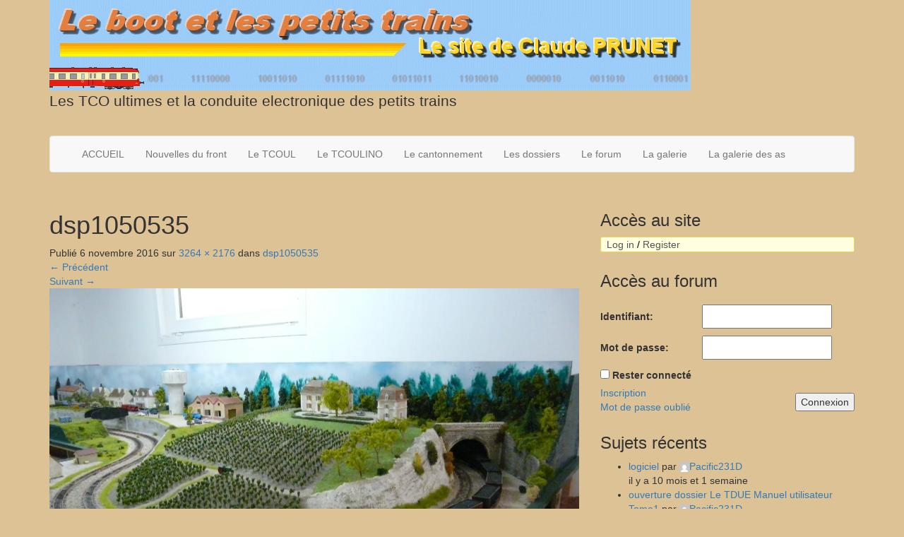

--- FILE ---
content_type: text/html; charset=UTF-8
request_url: https://www.bootentrain.fr/dsp1050535/
body_size: 16302
content:
<!DOCTYPE html>
<html lang="fr-FR">
<head>
	<meta charset="UTF-8">
	<meta name="viewport" content="width=device-width, initial-scale=1.0">
	<meta http-equiv="X-UA-Compatible" content="IE=edge">

	<title>dsp1050535 | </title>

	<link rel="profile" href="http://gmpg.org/xfn/11">
	<link rel="pingback" href="https://www.bootentrain.fr/xmlrpc.php">

	<meta name='robots' content='max-image-preview:large' />
	<style>img:is([sizes="auto" i], [sizes^="auto," i]) { contain-intrinsic-size: 3000px 1500px }</style>
	<meta name="dlm-version" content="5.1.6"><script>window._wca = window._wca || [];</script>
<link rel='dns-prefetch' href='//www.bootentrain.fr' />
<link rel='dns-prefetch' href='//www.google.com' />
<link rel='dns-prefetch' href='//stats.wp.com' />
<link rel='dns-prefetch' href='//secure.gravatar.com' />
<link rel='dns-prefetch' href='//v0.wordpress.com' />
<link rel='dns-prefetch' href='//widgets.wp.com' />
<link rel='dns-prefetch' href='//s0.wp.com' />
<link rel='dns-prefetch' href='//0.gravatar.com' />
<link rel='dns-prefetch' href='//1.gravatar.com' />
<link rel='dns-prefetch' href='//2.gravatar.com' />
<link rel='preconnect' href='//i0.wp.com' />
<link rel='preconnect' href='//c0.wp.com' />
<link rel="alternate" type="application/rss+xml" title=" &raquo; Flux" href="https://www.bootentrain.fr/feed/" />
<link rel="alternate" type="application/rss+xml" title=" &raquo; Flux des commentaires" href="https://www.bootentrain.fr/comments/feed/" />
<script type="text/javascript">
/* <![CDATA[ */
window._wpemojiSettings = {"baseUrl":"https:\/\/s.w.org\/images\/core\/emoji\/16.0.1\/72x72\/","ext":".png","svgUrl":"https:\/\/s.w.org\/images\/core\/emoji\/16.0.1\/svg\/","svgExt":".svg","source":{"concatemoji":"https:\/\/www.bootentrain.fr\/wp-includes\/js\/wp-emoji-release.min.js?ver=6.8.3"}};
/*! This file is auto-generated */
!function(s,n){var o,i,e;function c(e){try{var t={supportTests:e,timestamp:(new Date).valueOf()};sessionStorage.setItem(o,JSON.stringify(t))}catch(e){}}function p(e,t,n){e.clearRect(0,0,e.canvas.width,e.canvas.height),e.fillText(t,0,0);var t=new Uint32Array(e.getImageData(0,0,e.canvas.width,e.canvas.height).data),a=(e.clearRect(0,0,e.canvas.width,e.canvas.height),e.fillText(n,0,0),new Uint32Array(e.getImageData(0,0,e.canvas.width,e.canvas.height).data));return t.every(function(e,t){return e===a[t]})}function u(e,t){e.clearRect(0,0,e.canvas.width,e.canvas.height),e.fillText(t,0,0);for(var n=e.getImageData(16,16,1,1),a=0;a<n.data.length;a++)if(0!==n.data[a])return!1;return!0}function f(e,t,n,a){switch(t){case"flag":return n(e,"\ud83c\udff3\ufe0f\u200d\u26a7\ufe0f","\ud83c\udff3\ufe0f\u200b\u26a7\ufe0f")?!1:!n(e,"\ud83c\udde8\ud83c\uddf6","\ud83c\udde8\u200b\ud83c\uddf6")&&!n(e,"\ud83c\udff4\udb40\udc67\udb40\udc62\udb40\udc65\udb40\udc6e\udb40\udc67\udb40\udc7f","\ud83c\udff4\u200b\udb40\udc67\u200b\udb40\udc62\u200b\udb40\udc65\u200b\udb40\udc6e\u200b\udb40\udc67\u200b\udb40\udc7f");case"emoji":return!a(e,"\ud83e\udedf")}return!1}function g(e,t,n,a){var r="undefined"!=typeof WorkerGlobalScope&&self instanceof WorkerGlobalScope?new OffscreenCanvas(300,150):s.createElement("canvas"),o=r.getContext("2d",{willReadFrequently:!0}),i=(o.textBaseline="top",o.font="600 32px Arial",{});return e.forEach(function(e){i[e]=t(o,e,n,a)}),i}function t(e){var t=s.createElement("script");t.src=e,t.defer=!0,s.head.appendChild(t)}"undefined"!=typeof Promise&&(o="wpEmojiSettingsSupports",i=["flag","emoji"],n.supports={everything:!0,everythingExceptFlag:!0},e=new Promise(function(e){s.addEventListener("DOMContentLoaded",e,{once:!0})}),new Promise(function(t){var n=function(){try{var e=JSON.parse(sessionStorage.getItem(o));if("object"==typeof e&&"number"==typeof e.timestamp&&(new Date).valueOf()<e.timestamp+604800&&"object"==typeof e.supportTests)return e.supportTests}catch(e){}return null}();if(!n){if("undefined"!=typeof Worker&&"undefined"!=typeof OffscreenCanvas&&"undefined"!=typeof URL&&URL.createObjectURL&&"undefined"!=typeof Blob)try{var e="postMessage("+g.toString()+"("+[JSON.stringify(i),f.toString(),p.toString(),u.toString()].join(",")+"));",a=new Blob([e],{type:"text/javascript"}),r=new Worker(URL.createObjectURL(a),{name:"wpTestEmojiSupports"});return void(r.onmessage=function(e){c(n=e.data),r.terminate(),t(n)})}catch(e){}c(n=g(i,f,p,u))}t(n)}).then(function(e){for(var t in e)n.supports[t]=e[t],n.supports.everything=n.supports.everything&&n.supports[t],"flag"!==t&&(n.supports.everythingExceptFlag=n.supports.everythingExceptFlag&&n.supports[t]);n.supports.everythingExceptFlag=n.supports.everythingExceptFlag&&!n.supports.flag,n.DOMReady=!1,n.readyCallback=function(){n.DOMReady=!0}}).then(function(){return e}).then(function(){var e;n.supports.everything||(n.readyCallback(),(e=n.source||{}).concatemoji?t(e.concatemoji):e.wpemoji&&e.twemoji&&(t(e.twemoji),t(e.wpemoji)))}))}((window,document),window._wpemojiSettings);
/* ]]> */
</script>
<style id='wp-emoji-styles-inline-css' type='text/css'>

	img.wp-smiley, img.emoji {
		display: inline !important;
		border: none !important;
		box-shadow: none !important;
		height: 1em !important;
		width: 1em !important;
		margin: 0 0.07em !important;
		vertical-align: -0.1em !important;
		background: none !important;
		padding: 0 !important;
	}
</style>
<link rel='stylesheet' id='wp-block-library-css' href='https://c0.wp.com/c/6.8.3/wp-includes/css/dist/block-library/style.min.css' type='text/css' media='all' />
<style id='classic-theme-styles-inline-css' type='text/css'>
/*! This file is auto-generated */
.wp-block-button__link{color:#fff;background-color:#32373c;border-radius:9999px;box-shadow:none;text-decoration:none;padding:calc(.667em + 2px) calc(1.333em + 2px);font-size:1.125em}.wp-block-file__button{background:#32373c;color:#fff;text-decoration:none}
</style>
<link rel='stylesheet' id='mediaelement-css' href='https://c0.wp.com/c/6.8.3/wp-includes/js/mediaelement/mediaelementplayer-legacy.min.css' type='text/css' media='all' />
<link rel='stylesheet' id='wp-mediaelement-css' href='https://c0.wp.com/c/6.8.3/wp-includes/js/mediaelement/wp-mediaelement.min.css' type='text/css' media='all' />
<style id='jetpack-sharing-buttons-style-inline-css' type='text/css'>
.jetpack-sharing-buttons__services-list{display:flex;flex-direction:row;flex-wrap:wrap;gap:0;list-style-type:none;margin:5px;padding:0}.jetpack-sharing-buttons__services-list.has-small-icon-size{font-size:12px}.jetpack-sharing-buttons__services-list.has-normal-icon-size{font-size:16px}.jetpack-sharing-buttons__services-list.has-large-icon-size{font-size:24px}.jetpack-sharing-buttons__services-list.has-huge-icon-size{font-size:36px}@media print{.jetpack-sharing-buttons__services-list{display:none!important}}.editor-styles-wrapper .wp-block-jetpack-sharing-buttons{gap:0;padding-inline-start:0}ul.jetpack-sharing-buttons__services-list.has-background{padding:1.25em 2.375em}
</style>
<style id='global-styles-inline-css' type='text/css'>
:root{--wp--preset--aspect-ratio--square: 1;--wp--preset--aspect-ratio--4-3: 4/3;--wp--preset--aspect-ratio--3-4: 3/4;--wp--preset--aspect-ratio--3-2: 3/2;--wp--preset--aspect-ratio--2-3: 2/3;--wp--preset--aspect-ratio--16-9: 16/9;--wp--preset--aspect-ratio--9-16: 9/16;--wp--preset--color--black: #000000;--wp--preset--color--cyan-bluish-gray: #abb8c3;--wp--preset--color--white: #ffffff;--wp--preset--color--pale-pink: #f78da7;--wp--preset--color--vivid-red: #cf2e2e;--wp--preset--color--luminous-vivid-orange: #ff6900;--wp--preset--color--luminous-vivid-amber: #fcb900;--wp--preset--color--light-green-cyan: #7bdcb5;--wp--preset--color--vivid-green-cyan: #00d084;--wp--preset--color--pale-cyan-blue: #8ed1fc;--wp--preset--color--vivid-cyan-blue: #0693e3;--wp--preset--color--vivid-purple: #9b51e0;--wp--preset--gradient--vivid-cyan-blue-to-vivid-purple: linear-gradient(135deg,rgba(6,147,227,1) 0%,rgb(155,81,224) 100%);--wp--preset--gradient--light-green-cyan-to-vivid-green-cyan: linear-gradient(135deg,rgb(122,220,180) 0%,rgb(0,208,130) 100%);--wp--preset--gradient--luminous-vivid-amber-to-luminous-vivid-orange: linear-gradient(135deg,rgba(252,185,0,1) 0%,rgba(255,105,0,1) 100%);--wp--preset--gradient--luminous-vivid-orange-to-vivid-red: linear-gradient(135deg,rgba(255,105,0,1) 0%,rgb(207,46,46) 100%);--wp--preset--gradient--very-light-gray-to-cyan-bluish-gray: linear-gradient(135deg,rgb(238,238,238) 0%,rgb(169,184,195) 100%);--wp--preset--gradient--cool-to-warm-spectrum: linear-gradient(135deg,rgb(74,234,220) 0%,rgb(151,120,209) 20%,rgb(207,42,186) 40%,rgb(238,44,130) 60%,rgb(251,105,98) 80%,rgb(254,248,76) 100%);--wp--preset--gradient--blush-light-purple: linear-gradient(135deg,rgb(255,206,236) 0%,rgb(152,150,240) 100%);--wp--preset--gradient--blush-bordeaux: linear-gradient(135deg,rgb(254,205,165) 0%,rgb(254,45,45) 50%,rgb(107,0,62) 100%);--wp--preset--gradient--luminous-dusk: linear-gradient(135deg,rgb(255,203,112) 0%,rgb(199,81,192) 50%,rgb(65,88,208) 100%);--wp--preset--gradient--pale-ocean: linear-gradient(135deg,rgb(255,245,203) 0%,rgb(182,227,212) 50%,rgb(51,167,181) 100%);--wp--preset--gradient--electric-grass: linear-gradient(135deg,rgb(202,248,128) 0%,rgb(113,206,126) 100%);--wp--preset--gradient--midnight: linear-gradient(135deg,rgb(2,3,129) 0%,rgb(40,116,252) 100%);--wp--preset--font-size--small: 13px;--wp--preset--font-size--medium: 20px;--wp--preset--font-size--large: 36px;--wp--preset--font-size--x-large: 42px;--wp--preset--spacing--20: 0.44rem;--wp--preset--spacing--30: 0.67rem;--wp--preset--spacing--40: 1rem;--wp--preset--spacing--50: 1.5rem;--wp--preset--spacing--60: 2.25rem;--wp--preset--spacing--70: 3.38rem;--wp--preset--spacing--80: 5.06rem;--wp--preset--shadow--natural: 6px 6px 9px rgba(0, 0, 0, 0.2);--wp--preset--shadow--deep: 12px 12px 50px rgba(0, 0, 0, 0.4);--wp--preset--shadow--sharp: 6px 6px 0px rgba(0, 0, 0, 0.2);--wp--preset--shadow--outlined: 6px 6px 0px -3px rgba(255, 255, 255, 1), 6px 6px rgba(0, 0, 0, 1);--wp--preset--shadow--crisp: 6px 6px 0px rgba(0, 0, 0, 1);}:where(.is-layout-flex){gap: 0.5em;}:where(.is-layout-grid){gap: 0.5em;}body .is-layout-flex{display: flex;}.is-layout-flex{flex-wrap: wrap;align-items: center;}.is-layout-flex > :is(*, div){margin: 0;}body .is-layout-grid{display: grid;}.is-layout-grid > :is(*, div){margin: 0;}:where(.wp-block-columns.is-layout-flex){gap: 2em;}:where(.wp-block-columns.is-layout-grid){gap: 2em;}:where(.wp-block-post-template.is-layout-flex){gap: 1.25em;}:where(.wp-block-post-template.is-layout-grid){gap: 1.25em;}.has-black-color{color: var(--wp--preset--color--black) !important;}.has-cyan-bluish-gray-color{color: var(--wp--preset--color--cyan-bluish-gray) !important;}.has-white-color{color: var(--wp--preset--color--white) !important;}.has-pale-pink-color{color: var(--wp--preset--color--pale-pink) !important;}.has-vivid-red-color{color: var(--wp--preset--color--vivid-red) !important;}.has-luminous-vivid-orange-color{color: var(--wp--preset--color--luminous-vivid-orange) !important;}.has-luminous-vivid-amber-color{color: var(--wp--preset--color--luminous-vivid-amber) !important;}.has-light-green-cyan-color{color: var(--wp--preset--color--light-green-cyan) !important;}.has-vivid-green-cyan-color{color: var(--wp--preset--color--vivid-green-cyan) !important;}.has-pale-cyan-blue-color{color: var(--wp--preset--color--pale-cyan-blue) !important;}.has-vivid-cyan-blue-color{color: var(--wp--preset--color--vivid-cyan-blue) !important;}.has-vivid-purple-color{color: var(--wp--preset--color--vivid-purple) !important;}.has-black-background-color{background-color: var(--wp--preset--color--black) !important;}.has-cyan-bluish-gray-background-color{background-color: var(--wp--preset--color--cyan-bluish-gray) !important;}.has-white-background-color{background-color: var(--wp--preset--color--white) !important;}.has-pale-pink-background-color{background-color: var(--wp--preset--color--pale-pink) !important;}.has-vivid-red-background-color{background-color: var(--wp--preset--color--vivid-red) !important;}.has-luminous-vivid-orange-background-color{background-color: var(--wp--preset--color--luminous-vivid-orange) !important;}.has-luminous-vivid-amber-background-color{background-color: var(--wp--preset--color--luminous-vivid-amber) !important;}.has-light-green-cyan-background-color{background-color: var(--wp--preset--color--light-green-cyan) !important;}.has-vivid-green-cyan-background-color{background-color: var(--wp--preset--color--vivid-green-cyan) !important;}.has-pale-cyan-blue-background-color{background-color: var(--wp--preset--color--pale-cyan-blue) !important;}.has-vivid-cyan-blue-background-color{background-color: var(--wp--preset--color--vivid-cyan-blue) !important;}.has-vivid-purple-background-color{background-color: var(--wp--preset--color--vivid-purple) !important;}.has-black-border-color{border-color: var(--wp--preset--color--black) !important;}.has-cyan-bluish-gray-border-color{border-color: var(--wp--preset--color--cyan-bluish-gray) !important;}.has-white-border-color{border-color: var(--wp--preset--color--white) !important;}.has-pale-pink-border-color{border-color: var(--wp--preset--color--pale-pink) !important;}.has-vivid-red-border-color{border-color: var(--wp--preset--color--vivid-red) !important;}.has-luminous-vivid-orange-border-color{border-color: var(--wp--preset--color--luminous-vivid-orange) !important;}.has-luminous-vivid-amber-border-color{border-color: var(--wp--preset--color--luminous-vivid-amber) !important;}.has-light-green-cyan-border-color{border-color: var(--wp--preset--color--light-green-cyan) !important;}.has-vivid-green-cyan-border-color{border-color: var(--wp--preset--color--vivid-green-cyan) !important;}.has-pale-cyan-blue-border-color{border-color: var(--wp--preset--color--pale-cyan-blue) !important;}.has-vivid-cyan-blue-border-color{border-color: var(--wp--preset--color--vivid-cyan-blue) !important;}.has-vivid-purple-border-color{border-color: var(--wp--preset--color--vivid-purple) !important;}.has-vivid-cyan-blue-to-vivid-purple-gradient-background{background: var(--wp--preset--gradient--vivid-cyan-blue-to-vivid-purple) !important;}.has-light-green-cyan-to-vivid-green-cyan-gradient-background{background: var(--wp--preset--gradient--light-green-cyan-to-vivid-green-cyan) !important;}.has-luminous-vivid-amber-to-luminous-vivid-orange-gradient-background{background: var(--wp--preset--gradient--luminous-vivid-amber-to-luminous-vivid-orange) !important;}.has-luminous-vivid-orange-to-vivid-red-gradient-background{background: var(--wp--preset--gradient--luminous-vivid-orange-to-vivid-red) !important;}.has-very-light-gray-to-cyan-bluish-gray-gradient-background{background: var(--wp--preset--gradient--very-light-gray-to-cyan-bluish-gray) !important;}.has-cool-to-warm-spectrum-gradient-background{background: var(--wp--preset--gradient--cool-to-warm-spectrum) !important;}.has-blush-light-purple-gradient-background{background: var(--wp--preset--gradient--blush-light-purple) !important;}.has-blush-bordeaux-gradient-background{background: var(--wp--preset--gradient--blush-bordeaux) !important;}.has-luminous-dusk-gradient-background{background: var(--wp--preset--gradient--luminous-dusk) !important;}.has-pale-ocean-gradient-background{background: var(--wp--preset--gradient--pale-ocean) !important;}.has-electric-grass-gradient-background{background: var(--wp--preset--gradient--electric-grass) !important;}.has-midnight-gradient-background{background: var(--wp--preset--gradient--midnight) !important;}.has-small-font-size{font-size: var(--wp--preset--font-size--small) !important;}.has-medium-font-size{font-size: var(--wp--preset--font-size--medium) !important;}.has-large-font-size{font-size: var(--wp--preset--font-size--large) !important;}.has-x-large-font-size{font-size: var(--wp--preset--font-size--x-large) !important;}
:where(.wp-block-post-template.is-layout-flex){gap: 1.25em;}:where(.wp-block-post-template.is-layout-grid){gap: 1.25em;}
:where(.wp-block-columns.is-layout-flex){gap: 2em;}:where(.wp-block-columns.is-layout-grid){gap: 2em;}
:root :where(.wp-block-pullquote){font-size: 1.5em;line-height: 1.6;}
</style>
<link rel='stylesheet' id='bbp-default-css' href='https://www.bootentrain.fr/wp-content/plugins/bbpress/templates/default/css/bbpress.min.css?ver=2.6.14' type='text/css' media='all' />
<link rel='stylesheet' id='usp_style-css' href='https://www.bootentrain.fr/wp-content/plugins/user-submitted-posts/resources/usp.css?ver=20251121' type='text/css' media='all' />
<link rel='stylesheet' id='woocommerce-layout-css' href='https://c0.wp.com/p/woocommerce/10.3.5/assets/css/woocommerce-layout.css' type='text/css' media='all' />
<style id='woocommerce-layout-inline-css' type='text/css'>

	.infinite-scroll .woocommerce-pagination {
		display: none;
	}
</style>
<link rel='stylesheet' id='woocommerce-smallscreen-css' href='https://c0.wp.com/p/woocommerce/10.3.5/assets/css/woocommerce-smallscreen.css' type='text/css' media='only screen and (max-width: 768px)' />
<link rel='stylesheet' id='woocommerce-general-css' href='https://c0.wp.com/p/woocommerce/10.3.5/assets/css/woocommerce.css' type='text/css' media='all' />
<style id='woocommerce-inline-inline-css' type='text/css'>
.woocommerce form .form-row .required { visibility: visible; }
</style>
<link rel='stylesheet' id='wp-downloadmanager-css' href='https://www.bootentrain.fr/wp-content/plugins/wp-downloadmanager/download-css.css?ver=1.69' type='text/css' media='all' />
<link rel='stylesheet' id='brands-styles-css' href='https://c0.wp.com/p/woocommerce/10.3.5/assets/css/brands.css' type='text/css' media='all' />
<link rel='stylesheet' id='_tk-bootstrap-wp-css' href='https://www.bootentrain.fr/wp-content/themes/_tk/includes/css/bootstrap-wp.css?ver=6.8.3' type='text/css' media='all' />
<link rel='stylesheet' id='_tk-bootstrap-css' href='https://www.bootentrain.fr/wp-content/themes/_tk/includes/resources/bootstrap/css/bootstrap.min.css?ver=6.8.3' type='text/css' media='all' />
<link rel='stylesheet' id='_tk-font-awesome-css' href='https://www.bootentrain.fr/wp-content/themes/_tk/includes/css/font-awesome.min.css?ver=4.1.0' type='text/css' media='all' />
<link rel='stylesheet' id='_tk-style-css' href='https://www.bootentrain.fr/wp-content/themes/_tk/style.css?ver=6.8.3' type='text/css' media='all' />
<link rel='stylesheet' id='jetpack_likes-css' href='https://c0.wp.com/p/jetpack/15.2/modules/likes/style.css' type='text/css' media='all' />
<link rel='stylesheet' id='fancybox-css' href='https://www.bootentrain.fr/wp-content/plugins/easy-fancybox/fancybox/1.5.4/jquery.fancybox.min.css?ver=6.8.3' type='text/css' media='screen' />
<script type="text/javascript" src="https://c0.wp.com/c/6.8.3/wp-includes/js/jquery/jquery.min.js" id="jquery-core-js"></script>
<script type="text/javascript" src="https://c0.wp.com/c/6.8.3/wp-includes/js/jquery/jquery-migrate.min.js" id="jquery-migrate-js"></script>
<script type="text/javascript" src="https://www.google.com/recaptcha/api.js?ver=20251121" id="usp_recaptcha-js"></script>
<script type="text/javascript" src="https://www.bootentrain.fr/wp-content/plugins/user-submitted-posts/resources/jquery.cookie.js?ver=20251121" id="usp_cookie-js"></script>
<script type="text/javascript" src="https://www.bootentrain.fr/wp-content/plugins/user-submitted-posts/resources/jquery.parsley.min.js?ver=20251121" id="usp_parsley-js"></script>
<script type="text/javascript" id="usp_core-js-before">
/* <![CDATA[ */
var usp_custom_field = ""; var usp_custom_field_2 = ""; var usp_custom_checkbox = ""; var usp_case_sensitivity = "true"; var usp_min_images = 1; var usp_max_images = 2; var usp_parsley_error = "R\u00e9ponse incorrecte."; var usp_multiple_cats = 0; var usp_existing_tags = 0; var usp_recaptcha_disp = "show"; var usp_recaptcha_vers = 2; var usp_recaptcha_key = ""; var challenge_nonce = "21d1b35330"; var ajax_url = "https:\/\/www.bootentrain.fr\/wp-admin\/admin-ajax.php"; 
/* ]]> */
</script>
<script type="text/javascript" src="https://www.bootentrain.fr/wp-content/plugins/user-submitted-posts/resources/jquery.usp.core.js?ver=20251121" id="usp_core-js"></script>
<script type="text/javascript" src="https://c0.wp.com/p/woocommerce/10.3.5/assets/js/jquery-blockui/jquery.blockUI.min.js" id="wc-jquery-blockui-js" defer="defer" data-wp-strategy="defer"></script>
<script type="text/javascript" id="wc-add-to-cart-js-extra">
/* <![CDATA[ */
var wc_add_to_cart_params = {"ajax_url":"\/wp-admin\/admin-ajax.php","wc_ajax_url":"\/?wc-ajax=%%endpoint%%","i18n_view_cart":"Voir le panier","cart_url":"https:\/\/www.bootentrain.fr\/panier\/","is_cart":"","cart_redirect_after_add":"no"};
/* ]]> */
</script>
<script type="text/javascript" src="https://c0.wp.com/p/woocommerce/10.3.5/assets/js/frontend/add-to-cart.min.js" id="wc-add-to-cart-js" defer="defer" data-wp-strategy="defer"></script>
<script type="text/javascript" src="https://c0.wp.com/p/woocommerce/10.3.5/assets/js/js-cookie/js.cookie.min.js" id="wc-js-cookie-js" defer="defer" data-wp-strategy="defer"></script>
<script type="text/javascript" id="woocommerce-js-extra">
/* <![CDATA[ */
var woocommerce_params = {"ajax_url":"\/wp-admin\/admin-ajax.php","wc_ajax_url":"\/?wc-ajax=%%endpoint%%","i18n_password_show":"Afficher le mot de passe","i18n_password_hide":"Masquer le mot de passe"};
/* ]]> */
</script>
<script type="text/javascript" src="https://c0.wp.com/p/woocommerce/10.3.5/assets/js/frontend/woocommerce.min.js" id="woocommerce-js" defer="defer" data-wp-strategy="defer"></script>
<script type="text/javascript" id="WCPAY_ASSETS-js-extra">
/* <![CDATA[ */
var wcpayAssets = {"url":"https:\/\/www.bootentrain.fr\/wp-content\/plugins\/woocommerce-payments\/dist\/"};
/* ]]> */
</script>
<script type="text/javascript" src="https://www.bootentrain.fr/wp-content/themes/_tk/includes/resources/bootstrap/js/bootstrap.min.js?ver=6.8.3" id="_tk-bootstrapjs-js"></script>
<script type="text/javascript" src="https://www.bootentrain.fr/wp-content/themes/_tk/includes/js/bootstrap-wp.js?ver=6.8.3" id="_tk-bootstrapwp-js"></script>
<script type="text/javascript" src="https://www.bootentrain.fr/wp-content/themes/_tk/includes/js/keyboard-image-navigation.js?ver=20120202" id="_tk-keyboard-image-navigation-js"></script>
<script type="text/javascript" src="https://stats.wp.com/s-202548.js" id="woocommerce-analytics-js" defer="defer" data-wp-strategy="defer"></script>
<link rel="https://api.w.org/" href="https://www.bootentrain.fr/wp-json/" /><link rel="alternate" title="JSON" type="application/json" href="https://www.bootentrain.fr/wp-json/wp/v2/media/969" /><link rel="EditURI" type="application/rsd+xml" title="RSD" href="https://www.bootentrain.fr/xmlrpc.php?rsd" />
<meta name="generator" content="WordPress 6.8.3" />
<meta name="generator" content="WooCommerce 10.3.5" />
<link rel='shortlink' href='https://wp.me/a9EMXP-fD' />
<link rel="alternate" title="oEmbed (JSON)" type="application/json+oembed" href="https://www.bootentrain.fr/wp-json/oembed/1.0/embed?url=https%3A%2F%2Fwww.bootentrain.fr%2Fdsp1050535%2F" />
<link rel="alternate" title="oEmbed (XML)" type="text/xml+oembed" href="https://www.bootentrain.fr/wp-json/oembed/1.0/embed?url=https%3A%2F%2Fwww.bootentrain.fr%2Fdsp1050535%2F&#038;format=xml" />
<style>.cir-link{height:20px;display:block;width:90px;overflow:hidden;}.cir-link,.cir-link img{padding:0;margin:0;border:0}.cir-link:hover img{position:relative;bottom:20px}</style>
	<style>img#wpstats{display:none}</style>
			<noscript><style>.woocommerce-product-gallery{ opacity: 1 !important; }</style></noscript>
		<style type="text/css">
			.site-title,
		.site-description {
			position: absolute;
			clip: rect(1px, 1px, 1px, 1px);
		}
		</style>
	<style type="text/css" id="custom-background-css">
body.custom-background { background-color: #ddc296; }
</style>
	
<!-- Jetpack Open Graph Tags -->
<meta property="og:type" content="article" />
<meta property="og:title" content="dsp1050535" />
<meta property="og:url" content="https://www.bootentrain.fr/dsp1050535/" />
<meta property="og:description" content="Voir l&rsquo;article pour en savoir plus." />
<meta property="article:published_time" content="2016-11-06T14:16:55+00:00" />
<meta property="article:modified_time" content="2016-11-06T14:16:55+00:00" />
<meta property="og:image" content="https://www.bootentrain.fr/wp-content/uploads/2016/11/DSP1050535.jpg" />
<meta property="og:image:alt" content="" />
<meta property="og:locale" content="fr_FR" />
<meta name="twitter:text:title" content="dsp1050535" />
<meta name="twitter:image" content="https://i0.wp.com/www.bootentrain.fr/wp-content/uploads/2016/11/DSP1050535.jpg?fit=1200%2C800&#038;ssl=1&#038;w=640" />
<meta name="twitter:card" content="summary_large_image" />
<meta name="twitter:description" content="Voir l&rsquo;article pour en savoir plus." />

<!-- End Jetpack Open Graph Tags -->
</head>

<body class="attachment wp-singular attachment-template-default single single-attachment postid-969 attachmentid-969 attachment-jpeg custom-background wp-theme-_tk theme-_tk woocommerce-no-js">
	
<header id="masthead" class="site-header" role="banner">
	<div class="container">
		<div class="row">
			<div class="site-header-inner col-sm-12">

									<a href="https://www.bootentrain.fr/" title="" rel="home">
						<img src="https://lebootetlespetitstra.apps-1and1.net/wp-content/uploads/2016/04/BANNIERE.gif" width="908" height="128" alt="">
					</a>
				

				<div class="site-branding">
					<h1 class="site-title"><a href="https://www.bootentrain.fr/" title="" rel="home"></a></h1>
					<p class="lead">Les TCO ultimes et la conduite electronique des petits trains</p>
				</div>

			</div>
		</div>
	</div><!-- .container -->
</header><!-- #masthead -->

<nav class="site-navigation">
	<div class="container">
		<div class="row">
			<div class="site-navigation-inner col-sm-12">
				<div class="navbar navbar-default">
					<div class="navbar-header">
						<!-- .navbar-toggle is used as the toggle for collapsed navbar content -->
						<button type="button" class="navbar-toggle" data-toggle="collapse" data-target=".navbar-collapse">
							<span class="sr-only">Afficher/masquer la navigation </span>
							<span class="icon-bar"></span>
							<span class="icon-bar"></span>
							<span class="icon-bar"></span>
						</button>
	
						<!-- Your site title as branding in the menu -->
						<a class="navbar-brand" href="https://www.bootentrain.fr/" title="" rel="home"></a>
					</div>

					<!-- The WordPress Menu goes here -->
					<div class="collapse navbar-collapse"><ul id="main-menu" class="nav navbar-nav"><li id="menu-item-40" class="menu-item menu-item-type-custom menu-item-object-custom menu-item-40"><a title="ACCUEIL" href="http://lebootetlespetitstra.apps-1and1.net">ACCUEIL</a></li>
<li id="menu-item-2989" class="menu-item menu-item-type-post_type menu-item-object-post menu-item-2989"><a title="Nouvelles du front" href="https://www.bootentrain.fr/et-voici-le-tdue32/">Nouvelles du front</a></li>
<li id="menu-item-41" class="menu-item menu-item-type-post_type menu-item-object-page menu-item-41"><a title="Le TCOUL" href="https://www.bootentrain.fr/tcoultime-presentation/">Le TCOUL</a></li>
<li id="menu-item-550" class="menu-item menu-item-type-post_type menu-item-object-page menu-item-550"><a title="Le TCOULINO" href="https://www.bootentrain.fr/le-tcoulino-presentation/">Le TCOULINO</a></li>
<li id="menu-item-77" class="menu-item menu-item-type-post_type menu-item-object-page menu-item-77"><a title="Le cantonnement" href="https://www.bootentrain.fr/le-cantonnement-ultime/">Le cantonnement</a></li>
<li id="menu-item-157" class="menu-item menu-item-type-post_type menu-item-object-page menu-item-157"><a title="Les dossiers" href="https://www.bootentrain.fr/page_download-1/">Les dossiers</a></li>
<li id="menu-item-1037" class="menu-item menu-item-type-post_type_archive menu-item-object-forum menu-item-1037"><a title="Le forum" href="https://www.bootentrain.fr/Forum/">Le forum</a></li>
<li id="menu-item-750" class="menu-item menu-item-type-post_type menu-item-object-page menu-item-750"><a title="La galerie" href="https://www.bootentrain.fr/proposez-vos-photos/">La galerie</a></li>
<li id="menu-item-2976" class="menu-item menu-item-type-post_type menu-item-object-page menu-item-2976"><a title="La galerie des as" href="https://www.bootentrain.fr/le-reseau-de-daniel/">La galerie des as</a></li>
</ul></div>
				</div><!-- .navbar -->
			</div>
		</div>
	</div><!-- .container -->
</nav><!-- .site-navigation -->

<div class="main-content">
	<div class="container">
		<div class="row">
			<div id="content" class="main-content-inner col-sm-12 col-md-8">


	
		
		<article id="post-969" class="post-969 attachment type-attachment status-inherit hentry">
			<header class="entry-header">
				<h1 class="entry-title">dsp1050535</h1>
				<div class="entry-meta">
					Publié <span class="entry-date"><time class="entry-date" datetime="2016-11-06T15:16:55+01:00">6 novembre 2016</time></span> sur <a href="https://www.bootentrain.fr/wp-content/uploads/2016/11/DSP1050535.jpg" title="Lien vers image taille réelle">3264 &times; 2176</a> dans <a href="https://www.bootentrain.fr/dsp1050535/" title="Retour vers dsp1050535" rel="gallery">dsp1050535</a>				</div><!-- .entry-meta -->

				<nav role="navigation" id="image-navigation" class="image-navigation">
					<div class="nav-previous"><a href='https://www.bootentrain.fr/sony-dsc-18/'><span class="meta-nav">&larr;</span> Précédent</a></div>
					<div class="nav-next"><a href='https://www.bootentrain.fr/dsp1050536/'>Suivant <span class="meta-nav">&rarr;</span></a></div>
				</nav><!-- #image-navigation -->
			</header><!-- .entry-header -->

			<div class="entry-content">
				<div class="entry-attachment">
					<div class="attachment">
						<a href="https://www.bootentrain.fr/banniere/" title="dsp1050535" rel="attachment"><img width="1200" height="800" src="https://i0.wp.com/www.bootentrain.fr/wp-content/uploads/2016/11/DSP1050535.jpg?fit=1200%2C800&amp;ssl=1" class="attachment-1200x1200 size-1200x1200" alt="" decoding="async" fetchpriority="high" srcset="https://i0.wp.com/www.bootentrain.fr/wp-content/uploads/2016/11/DSP1050535.jpg?w=3264&amp;ssl=1 3264w, https://i0.wp.com/www.bootentrain.fr/wp-content/uploads/2016/11/DSP1050535.jpg?resize=300%2C200&amp;ssl=1 300w, https://i0.wp.com/www.bootentrain.fr/wp-content/uploads/2016/11/DSP1050535.jpg?resize=768%2C512&amp;ssl=1 768w, https://i0.wp.com/www.bootentrain.fr/wp-content/uploads/2016/11/DSP1050535.jpg?resize=1620%2C1080&amp;ssl=1 1620w, https://i0.wp.com/www.bootentrain.fr/wp-content/uploads/2016/11/DSP1050535.jpg?w=1500 1500w, https://i0.wp.com/www.bootentrain.fr/wp-content/uploads/2016/11/DSP1050535.jpg?w=2250 2250w" sizes="(max-width: 1200px) 100vw, 1200px" data-attachment-id="969" data-permalink="https://www.bootentrain.fr/dsp1050535/" data-orig-file="https://i0.wp.com/www.bootentrain.fr/wp-content/uploads/2016/11/DSP1050535.jpg?fit=3264%2C2176&amp;ssl=1" data-orig-size="3264,2176" data-comments-opened="0" data-image-meta="{&quot;aperture&quot;:&quot;2.8&quot;,&quot;credit&quot;:&quot;&quot;,&quot;camera&quot;:&quot;DMC-FZ18&quot;,&quot;caption&quot;:&quot;&quot;,&quot;created_timestamp&quot;:&quot;1435502130&quot;,&quot;copyright&quot;:&quot;&quot;,&quot;focal_length&quot;:&quot;4.6&quot;,&quot;iso&quot;:&quot;800&quot;,&quot;shutter_speed&quot;:&quot;0.0125&quot;,&quot;title&quot;:&quot;&quot;,&quot;orientation&quot;:&quot;1&quot;}" data-image-title="dsp1050535" data-image-description="" data-image-caption="" data-medium-file="https://i0.wp.com/www.bootentrain.fr/wp-content/uploads/2016/11/DSP1050535.jpg?fit=300%2C200&amp;ssl=1" data-large-file="https://i0.wp.com/www.bootentrain.fr/wp-content/uploads/2016/11/DSP1050535.jpg?fit=750%2C500&amp;ssl=1" /></a>					</div><!-- .attachment -->

									</div><!-- .entry-attachment -->

							</div><!-- .entry-content -->

			<footer class="entry-meta">
				Commentaires et trackbacks clos.			</footer><!-- .entry-meta -->
		</article><!-- #post-## -->

		
	

	</div><!-- close .main-content-inner -->

	<div class="sidebar col-sm-12 col-md-4">

				<div class="sidebar-padder">

						<aside id="bbpresswptweaks_login_links_widget-5" class="widget bbpresswptweaks_login_links_widget"><h3 class="widget-title">Accès au site</h3><div class="bbp-template-notice"><a href="https://www.bootentrain.fr/wp-login.php?redirect_to=%2Fdsp1050535%2F" rel="nofollow" class="button login-link">Log in</a>  / <a href="https://www.bootentrain.fr/wp-login.php?action=register" rel="nofollow" class="button register-link">Register</a></div></aside><aside id="bbp_login_widget-2" class="widget bbp_widget_login"><h3 class="widget-title">Accès au forum</h3>
			<form method="post" action="https://www.bootentrain.fr/wp-login.php" class="bbp-login-form">
				<fieldset class="bbp-form">
					<legend>Connexion</legend>

					<div class="bbp-username">
						<label for="user_login">Identifiant: </label>
						<input type="text" name="log" value="" size="20" maxlength="100" id="user_login" autocomplete="off" />
					</div>

					<div class="bbp-password">
						<label for="user_pass">Mot de passe: </label>
						<input type="password" name="pwd" value="" size="20" id="user_pass" autocomplete="off" />
					</div>

					<div class="bbp-remember-me">
						<input type="checkbox" name="rememberme" value="forever"  id="rememberme" />
						<label for="rememberme">Rester connect&eacute;</label>
					</div>

					
					<div class="bbp-submit-wrapper">

						<button type="submit" name="user-submit" id="user-submit" class="button submit user-submit">Connexion</button>

						
	<input type="hidden" name="user-cookie" value="1" />

	<input type="hidden" id="bbp_redirect_to" name="redirect_to" value="https://www.bootentrain.fr/dsp1050535/" /><input type="hidden" id="_wpnonce" name="_wpnonce" value="c98865169e" /><input type="hidden" name="_wp_http_referer" value="/dsp1050535/" />
					</div>

					
						<div class="bbp-login-links">

							
								<a href="http://www.bootentrain.fr/inscription/" title="Inscription" class="bbp-register-link">Inscription</a>

							
							
								<a href="http://lebootetlespetitstra.apps-1and1.net/mot-de-passe-perdu" title="Mot de passe oubli&eacute;" class="bbp-lostpass-link">Mot de passe oubli&eacute;</a>

							
						</div>

					
				</fieldset>
			</form>

		</aside><aside id="bbp_topics_widget-2" class="widget widget_display_topics"><h3 class="widget-title">Sujets récents</h3>
		<ul class="bbp-topics-widget freshness">

			
				<li>
					<a class="bbp-forum-title" href="https://www.bootentrain.fr/Forum/topic/logiciel/">logiciel</a>

					
						par <span class="topic-author"><a href="https://www.bootentrain.fr/Forum/users/pacific231d/" title="Voir le profil de Pacific231D" class="bbp-author-link"><span  class="bbp-author-avatar"><img alt='' src='https://secure.gravatar.com/avatar/40714d3d042c5714ed136d2d8525fd794665ae4152b58622fb839e140ca6ecb0?s=14&#038;d=mm&#038;r=g' srcset='https://secure.gravatar.com/avatar/40714d3d042c5714ed136d2d8525fd794665ae4152b58622fb839e140ca6ecb0?s=28&#038;d=mm&#038;r=g 2x' class='avatar avatar-14 photo' height='14' width='14' loading='lazy' decoding='async'/></span><span  class="bbp-author-name">Pacific231D</span></a></span>
					
					
						<div>il y a 10 mois et 1 semaine</div>

					
				</li>

			
				<li>
					<a class="bbp-forum-title" href="https://www.bootentrain.fr/Forum/topic/ouverture-dossier-le-tdue-manuel-utilisateur-tome1/">ouverture dossier Le TDUE Manuel utilisateur Tome1</a>

					
						par <span class="topic-author"><a href="https://www.bootentrain.fr/Forum/users/pacific231d/" title="Voir le profil de Pacific231D" class="bbp-author-link"><span  class="bbp-author-avatar"><img alt='' src='https://secure.gravatar.com/avatar/40714d3d042c5714ed136d2d8525fd794665ae4152b58622fb839e140ca6ecb0?s=14&#038;d=mm&#038;r=g' srcset='https://secure.gravatar.com/avatar/40714d3d042c5714ed136d2d8525fd794665ae4152b58622fb839e140ca6ecb0?s=28&#038;d=mm&#038;r=g 2x' class='avatar avatar-14 photo' height='14' width='14' loading='lazy' decoding='async'/></span><span  class="bbp-author-name">Pacific231D</span></a></span>
					
					
						<div>il y a 5 années et 4 mois</div>

					
				</li>

			
				<li>
					<a class="bbp-forum-title" href="https://www.bootentrain.fr/Forum/topic/mise-a-jour-tcoul-et-tcoulino/">Mise à jour Tcoul et Tcoulino</a>

					
						par <span class="topic-author"><a href="https://www.bootentrain.fr/Forum/users/pacific231d/" title="Voir le profil de Pacific231D" class="bbp-author-link"><span  class="bbp-author-avatar"><img alt='' src='https://secure.gravatar.com/avatar/40714d3d042c5714ed136d2d8525fd794665ae4152b58622fb839e140ca6ecb0?s=14&#038;d=mm&#038;r=g' srcset='https://secure.gravatar.com/avatar/40714d3d042c5714ed136d2d8525fd794665ae4152b58622fb839e140ca6ecb0?s=28&#038;d=mm&#038;r=g 2x' class='avatar avatar-14 photo' height='14' width='14' loading='lazy' decoding='async'/></span><span  class="bbp-author-name">Pacific231D</span></a></span>
					
					
						<div>il y a 5 années et 4 mois</div>

					
				</li>

			
				<li>
					<a class="bbp-forum-title" href="https://www.bootentrain.fr/Forum/topic/le-1er-tcoulinodue-amateur-est-operationnel/">Le 1er TcoulinoDUE amateur est opérationnel</a>

					
						par <span class="topic-author"><a href="https://www.bootentrain.fr/Forum/users/d-ethuin/" title="Voir le profil de D.Ethuin" class="bbp-author-link"><span  class="bbp-author-avatar"><img alt='' src='https://secure.gravatar.com/avatar/114649b55cf41f1977a9b68a46f067aaae816382d709f1379db49a4143c5bd53?s=14&#038;d=mm&#038;r=g' srcset='https://secure.gravatar.com/avatar/114649b55cf41f1977a9b68a46f067aaae816382d709f1379db49a4143c5bd53?s=28&#038;d=mm&#038;r=g 2x' class='avatar avatar-14 photo' height='14' width='14' loading='lazy' decoding='async'/></span><span  class="bbp-author-name">D.Ethuin</span></a></span>
					
					
						<div>il y a 6 années et 8 mois</div>

					
				</li>

			
				<li>
					<a class="bbp-forum-title" href="https://www.bootentrain.fr/Forum/topic/mise-a-jour-de-son-profil-photo/">Mise à jour de son profil &#8211; Photo</a>

					
						par <span class="topic-author"><a href="https://www.bootentrain.fr/Forum/users/jacques-steiger/" title="Voir le profil de Jacques STEIGER" class="bbp-author-link"><span  class="bbp-author-avatar"><img alt='' src='https://secure.gravatar.com/avatar/ef1ba88c8dd228d81cdf6334d3b001568e763dfe45b37c2ae02a31a40a83288b?s=14&#038;d=mm&#038;r=g' srcset='https://secure.gravatar.com/avatar/ef1ba88c8dd228d81cdf6334d3b001568e763dfe45b37c2ae02a31a40a83288b?s=28&#038;d=mm&#038;r=g 2x' class='avatar avatar-14 photo' height='14' width='14' loading='lazy' decoding='async'/></span><span  class="bbp-author-name">Jacques STEIGER</span></a></span>
					
					
						<div>il y a 6 années et 8 mois</div>

					
				</li>

			
				<li>
					<a class="bbp-forum-title" href="https://www.bootentrain.fr/Forum/topic/tdue-montage/">TDUE montage</a>

					
						par <span class="topic-author"><a href="https://www.bootentrain.fr/Forum/users/jacques-steiger/" title="Voir le profil de Jacques STEIGER" class="bbp-author-link"><span  class="bbp-author-avatar"><img alt='' src='https://secure.gravatar.com/avatar/ef1ba88c8dd228d81cdf6334d3b001568e763dfe45b37c2ae02a31a40a83288b?s=14&#038;d=mm&#038;r=g' srcset='https://secure.gravatar.com/avatar/ef1ba88c8dd228d81cdf6334d3b001568e763dfe45b37c2ae02a31a40a83288b?s=28&#038;d=mm&#038;r=g 2x' class='avatar avatar-14 photo' height='14' width='14' loading='lazy' decoding='async'/></span><span  class="bbp-author-name">Jacques STEIGER</span></a></span>
					
					
						<div>il y a 6 années et 8 mois</div>

					
				</li>

			
				<li>
					<a class="bbp-forum-title" href="https://www.bootentrain.fr/Forum/topic/systeme-modulaire-t-trak-en-n/">Système modulaire T-Trak en N</a>

					
						par <span class="topic-author"><a href="https://www.bootentrain.fr/Forum/users/jacques-steiger/" title="Voir le profil de Jacques STEIGER" class="bbp-author-link"><span  class="bbp-author-avatar"><img alt='' src='https://secure.gravatar.com/avatar/ef1ba88c8dd228d81cdf6334d3b001568e763dfe45b37c2ae02a31a40a83288b?s=14&#038;d=mm&#038;r=g' srcset='https://secure.gravatar.com/avatar/ef1ba88c8dd228d81cdf6334d3b001568e763dfe45b37c2ae02a31a40a83288b?s=28&#038;d=mm&#038;r=g 2x' class='avatar avatar-14 photo' height='14' width='14' loading='lazy' decoding='async'/></span><span  class="bbp-author-name">Jacques STEIGER</span></a></span>
					
					
						<div>il y a 6 années et 9 mois</div>

					
				</li>

			
				<li>
					<a class="bbp-forum-title" href="https://www.bootentrain.fr/Forum/topic/wifi-et-va/">Wifi et Va</a>

					
						par <span class="topic-author"><a href="https://www.bootentrain.fr/Forum/users/jean-yves-d/" title="Voir le profil de Jean Yves d" class="bbp-author-link"><span  class="bbp-author-avatar"><img alt='' src='https://secure.gravatar.com/avatar/a0e06ce6a7c77186ab68023ef094867d4cdfcbd159c437daa83faa6d6092077e?s=14&#038;d=mm&#038;r=g' srcset='https://secure.gravatar.com/avatar/a0e06ce6a7c77186ab68023ef094867d4cdfcbd159c437daa83faa6d6092077e?s=28&#038;d=mm&#038;r=g 2x' class='avatar avatar-14 photo' height='14' width='14' loading='lazy' decoding='async'/></span><span  class="bbp-author-name">Jean Yves d</span></a></span>
					
					
						<div>il y a 6 années et 10 mois</div>

					
				</li>

			
				<li>
					<a class="bbp-forum-title" href="https://www.bootentrain.fr/Forum/topic/tcoulino-due/">Tcoulino DUE</a>

					
						par <span class="topic-author"><a href="https://www.bootentrain.fr/Forum/users/sellig33/" title="Voir le profil de sellig33" class="bbp-author-link"><span  class="bbp-author-avatar"><img alt='' src='https://secure.gravatar.com/avatar/8e07065b1d665bc2f1cea6299d47921a0704da2ec3498c06b47d81dde0c4613b?s=14&#038;d=mm&#038;r=g' srcset='https://secure.gravatar.com/avatar/8e07065b1d665bc2f1cea6299d47921a0704da2ec3498c06b47d81dde0c4613b?s=28&#038;d=mm&#038;r=g 2x' class='avatar avatar-14 photo' height='14' width='14' loading='lazy' decoding='async'/></span><span  class="bbp-author-name">sellig33</span></a></span>
					
					
						<div>il y a 6 années et 11 mois</div>

					
				</li>

			
				<li>
					<a class="bbp-forum-title" href="https://www.bootentrain.fr/Forum/topic/branchement-des-potentiometres-loco/">Branchement des potentiomètres loco</a>

					
						par <span class="topic-author"><a href="https://www.bootentrain.fr/Forum/users/cartonj/" title="Voir le profil de cartonj" class="bbp-author-link"><span  class="bbp-author-avatar"><img alt='' src='https://secure.gravatar.com/avatar/cd13ae4cf374a32e96a1e8e1aa406d447d09e8e3b9b0ef9b07854a9dc2fd9dda?s=14&#038;d=mm&#038;r=g' srcset='https://secure.gravatar.com/avatar/cd13ae4cf374a32e96a1e8e1aa406d447d09e8e3b9b0ef9b07854a9dc2fd9dda?s=28&#038;d=mm&#038;r=g 2x' class='avatar avatar-14 photo' height='14' width='14' loading='lazy' decoding='async'/></span><span  class="bbp-author-name">cartonj</span></a></span>
					
					
						<div>il y a 7 années</div>

					
				</li>

			
		</ul>

		</aside>
		<aside id="recent-posts-3" class="widget widget_recent_entries">
		<h3 class="widget-title">Articles récents</h3>
		<ul>
											<li>
					<a href="https://www.bootentrain.fr/3224-2/">Nouvelles du front</a>
											<span class="post-date">25 mai 2022</span>
									</li>
											<li>
					<a href="https://www.bootentrain.fr/et-voici-le-tdue32/">Et voici le TDUE32</a>
											<span class="post-date">25 octobre 2021</span>
									</li>
											<li>
					<a href="https://www.bootentrain.fr/la-fete-quand-meme/">La fête quand même&#8230;</a>
											<span class="post-date">24 décembre 2020</span>
									</li>
											<li>
					<a href="https://www.bootentrain.fr/les-nouvelles-du-front-2/">Les nouvelles du front</a>
											<span class="post-date">10 juillet 2020</span>
									</li>
											<li>
					<a href="https://www.bootentrain.fr/le-tdue-prend-de-lampleur/">Le TDUE prend de l&rsquo;ampleur</a>
											<span class="post-date">14 juin 2019</span>
									</li>
											<li>
					<a href="https://www.bootentrain.fr/jai-jete-mes-cables-chinois/">J&rsquo;ai jeté mes câbles chinois</a>
											<span class="post-date">15 avril 2019</span>
									</li>
											<li>
					<a href="https://www.bootentrain.fr/le-point-sur-le-tdue/">Le point sur le TDUE</a>
											<span class="post-date">12 mars 2019</span>
									</li>
											<li>
					<a href="https://www.bootentrain.fr/jai-construit-mon-tdue/">J&rsquo;ai construit mon TDUE</a>
											<span class="post-date">6 janvier 2019</span>
									</li>
					</ul>

		</aside><aside id="meta-3" class="widget widget_meta"><h3 class="widget-title">Divers</h3>
		<ul>
			<li><a href="https://www.bootentrain.fr/wp-login.php?action=register">Inscription</a></li>			<li><a href="https://www.bootentrain.fr/wp-login.php">Connexion</a></li>
			<li><a href="https://www.bootentrain.fr/feed/">Flux des publications</a></li>
			<li><a href="https://www.bootentrain.fr/comments/feed/">Flux des commentaires</a></li>

			<li><a href="https://fr.wordpress.org/">Site de WordPress-FR</a></li>
		</ul>

		</aside>
		</div><!-- close .sidebar-padder -->
			</div><!-- close .*-inner (main-content or sidebar, depending if sidebar is used) -->
		</div><!-- close .row -->
	</div><!-- close .container -->
</div><!-- close .main-content -->

<footer id="colophon" class="site-footer" role="contentinfo">
	<div class="container">
		<div class="row">
			<div class="site-footer-inner col-sm-12">

				<div class="site-info">
										<a href="http://wordpress.org/" title="Une plate-forme sémantique de publication personnelle" rel="generator">Fièrement propulsé par WordPress</a>
					<span class="sep"> | </span>
                    <a class="credits" href="http://themekraft.com/" target="_blank" title="Themes and Plugins developed by Themekraft" alt="Themes and Plugins developed by Themekraft">Thèmes et extensions par Themekraft. </a>
				</div><!-- close .site-info -->

			</div>
		</div>
	</div><!-- close .container -->
</footer><!-- close #colophon -->

<script type="speculationrules">
{"prefetch":[{"source":"document","where":{"and":[{"href_matches":"\/*"},{"not":{"href_matches":["\/wp-*.php","\/wp-admin\/*","\/wp-content\/uploads\/*","\/wp-content\/*","\/wp-content\/plugins\/*","\/wp-content\/themes\/_tk\/*","\/*\\?(.+)"]}},{"not":{"selector_matches":"a[rel~=\"nofollow\"]"}},{"not":{"selector_matches":".no-prefetch, .no-prefetch a"}}]},"eagerness":"conservative"}]}
</script>

<script type="text/javascript" id="bbp-swap-no-js-body-class">
	document.body.className = document.body.className.replace( 'bbp-no-js', 'bbp-js' );
</script>

	<div style="display:none">
			<div class="grofile-hash-map-42783f1a256cc2a3f9d8335d46befb52">
		</div>
		<div class="grofile-hash-map-c1d157876f5694de95ed02e997254e49">
		</div>
		<div class="grofile-hash-map-c5277f7c64ec4451b48d7b9cfcc226ce">
		</div>
		<div class="grofile-hash-map-52ba662287dcbc2f2fed45f0cab98aec">
		</div>
		<div class="grofile-hash-map-96ccf023c6d90f47e9d917ea5d30205e">
		</div>
		<div class="grofile-hash-map-7b4e1841687aa4ccb153feb3118543e1">
		</div>
		</div>
			<script type='text/javascript'>
		(function () {
			var c = document.body.className;
			c = c.replace(/woocommerce-no-js/, 'woocommerce-js');
			document.body.className = c;
		})();
	</script>
	<link rel='stylesheet' id='wc-blocks-style-css' href='https://c0.wp.com/p/woocommerce/10.3.5/assets/client/blocks/wc-blocks.css' type='text/css' media='all' />
<script type="text/javascript" id="comment-images-reloaded-js-extra">
/* <![CDATA[ */
var cm_imgs = {"fileTypeError":"<strong>Heads up!<\/strong> You are attempting to upload an invalid image. If saved, this image will not display with your comment.","fileSizeError":"<strong>Heads up!<\/strong> You are attempting to upload an image that is too large. If saved, this image will not be uploaded.<br \/>The maximum file size is: ","limitFileSize":"6291456","fileCountError":"<strong>Heads up!<\/strong> You are attempting to upload too many images. If saved, this images will not be uploaded.<br \/>The maximum number of images is: ","limitFileCount":"3"};
/* ]]> */
</script>
<script type="text/javascript" src="https://www.bootentrain.fr/wp-content/plugins/comment-images-reloaded/js/cir.min.js?ver=6.8.3" id="comment-images-reloaded-js"></script>
<script type="text/javascript" id="dlm-xhr-js-extra">
/* <![CDATA[ */
var dlmXHRtranslations = {"error":"Une erreur s\u2019est produite lors de la tentative de t\u00e9l\u00e9chargement du fichier. Veuillez r\u00e9essayer.","not_found":"Le t\u00e9l\u00e9chargement n\u2019existe pas.","no_file_path":"Aucun chemin de fichier d\u00e9fini.","no_file_paths":"Aucun chemin de fichier sp\u00e9cifi\u00e9.","filetype":"Le t\u00e9l\u00e9chargement n\u2019est pas autoris\u00e9 pour ce type de fichier.","file_access_denied":"Acc\u00e8s refus\u00e9 \u00e0 ce fichier.","access_denied":"Acc\u00e8s refus\u00e9. Vous n\u2019avez pas les droits pour t\u00e9l\u00e9charger ce fichier.","security_error":"Something is wrong with the file path.","file_not_found":"Fichier introuvable."};
/* ]]> */
</script>
<script type="text/javascript" id="dlm-xhr-js-before">
/* <![CDATA[ */
const dlmXHR = {"xhr_links":{"class":["download-link","download-button"]},"prevent_duplicates":true,"ajaxUrl":"https:\/\/www.bootentrain.fr\/wp-admin\/admin-ajax.php"}; dlmXHRinstance = {}; const dlmXHRGlobalLinks = "http://www.bootentrain.fr/download/"; const dlmNonXHRGlobalLinks = []; dlmXHRgif = "https://www.bootentrain.fr/wp-includes/images/spinner.gif"; const dlmXHRProgress = "1"
/* ]]> */
</script>
<script type="text/javascript" src="https://www.bootentrain.fr/wp-content/plugins/download-monitor/assets/js/dlm-xhr.min.js?ver=5.1.6" id="dlm-xhr-js"></script>
<script type="text/javascript" src="https://www.bootentrain.fr/wp-content/themes/_tk/includes/js/skip-link-focus-fix.js?ver=20130115" id="_tk-skip-link-focus-fix-js"></script>
<script type="text/javascript" src="https://c0.wp.com/c/6.8.3/wp-includes/js/dist/hooks.min.js" id="wp-hooks-js"></script>
<script type="text/javascript" src="https://c0.wp.com/c/6.8.3/wp-includes/js/dist/i18n.min.js" id="wp-i18n-js"></script>
<script type="text/javascript" id="wp-i18n-js-after">
/* <![CDATA[ */
wp.i18n.setLocaleData( { 'text direction\u0004ltr': [ 'ltr' ] } );
/* ]]> */
</script>
<script type="text/javascript" src="https://c0.wp.com/c/6.8.3/wp-includes/js/dist/vendor/wp-polyfill.min.js" id="wp-polyfill-js"></script>
<script type="text/javascript" src="https://c0.wp.com/c/6.8.3/wp-includes/js/dist/url.min.js" id="wp-url-js"></script>
<script type="text/javascript" id="wp-api-fetch-js-translations">
/* <![CDATA[ */
( function( domain, translations ) {
	var localeData = translations.locale_data[ domain ] || translations.locale_data.messages;
	localeData[""].domain = domain;
	wp.i18n.setLocaleData( localeData, domain );
} )( "default", {"translation-revision-date":"2025-11-14 09:25:54+0000","generator":"GlotPress\/4.0.3","domain":"messages","locale_data":{"messages":{"":{"domain":"messages","plural-forms":"nplurals=2; plural=n > 1;","lang":"fr"},"You are probably offline.":["Vous \u00eates probablement hors ligne."],"Media upload failed. If this is a photo or a large image, please scale it down and try again.":["Le t\u00e9l\u00e9versement du m\u00e9dia a \u00e9chou\u00e9. S\u2019il s\u2019agit d\u2019une photo ou d\u2019une grande image, veuillez la redimensionner puis r\u00e9essayer."],"The response is not a valid JSON response.":["La r\u00e9ponse n\u2019est pas une r\u00e9ponse JSON valide."],"An unknown error occurred.":["Une erreur inconnue s\u2019est produite."]}},"comment":{"reference":"wp-includes\/js\/dist\/api-fetch.js"}} );
/* ]]> */
</script>
<script type="text/javascript" src="https://c0.wp.com/c/6.8.3/wp-includes/js/dist/api-fetch.min.js" id="wp-api-fetch-js"></script>
<script type="text/javascript" id="wp-api-fetch-js-after">
/* <![CDATA[ */
wp.apiFetch.use( wp.apiFetch.createRootURLMiddleware( "https://www.bootentrain.fr/wp-json/" ) );
wp.apiFetch.nonceMiddleware = wp.apiFetch.createNonceMiddleware( "0fc3a2a716" );
wp.apiFetch.use( wp.apiFetch.nonceMiddleware );
wp.apiFetch.use( wp.apiFetch.mediaUploadMiddleware );
wp.apiFetch.nonceEndpoint = "https://www.bootentrain.fr/wp-admin/admin-ajax.php?action=rest-nonce";
/* ]]> */
</script>
<script type="text/javascript" src="https://www.bootentrain.fr/wp-content/plugins/jetpack/jetpack_vendor/automattic/woocommerce-analytics/build/woocommerce-analytics-client.js?minify=false&amp;ver=0daedf2e8bf6852380b8" id="woocommerce-analytics-client-js" defer="defer" data-wp-strategy="defer"></script>
<script type="text/javascript" src="https://secure.gravatar.com/js/gprofiles.js?ver=202548" id="grofiles-cards-js"></script>
<script type="text/javascript" id="wpgroho-js-extra">
/* <![CDATA[ */
var WPGroHo = {"my_hash":""};
/* ]]> */
</script>
<script type="text/javascript" src="https://c0.wp.com/p/jetpack/15.2/modules/wpgroho.js" id="wpgroho-js"></script>
<script type="text/javascript" src="https://www.bootentrain.fr/wp-content/plugins/easy-fancybox/vendor/purify.min.js?ver=6.8.3" id="fancybox-purify-js"></script>
<script type="text/javascript" id="jquery-fancybox-js-extra">
/* <![CDATA[ */
var efb_i18n = {"close":"Close","next":"Next","prev":"Previous","startSlideshow":"Start slideshow","toggleSize":"Toggle size"};
/* ]]> */
</script>
<script type="text/javascript" src="https://www.bootentrain.fr/wp-content/plugins/easy-fancybox/fancybox/1.5.4/jquery.fancybox.min.js?ver=6.8.3" id="jquery-fancybox-js"></script>
<script type="text/javascript" id="jquery-fancybox-js-after">
/* <![CDATA[ */
var fb_timeout, fb_opts={'autoScale':true,'showCloseButton':true,'width':1920,'height':1080,'margin':20,'pixelRatio':'false','padding':10,'centerOnScroll':true,'enableEscapeButton':true,'overlayShow':true,'hideOnOverlayClick':true,'minViewportWidth':320,'minVpHeight':320,'disableCoreLightbox':'true','enableBlockControls':'true','fancybox_openBlockControls':'true' };
if(typeof easy_fancybox_handler==='undefined'){
var easy_fancybox_handler=function(){
jQuery([".nolightbox","a.wp-block-file__button","a.pin-it-button","a[href*='pinterest.com\/pin\/create']","a[href*='facebook.com\/share']","a[href*='twitter.com\/share']"].join(',')).addClass('nofancybox');
jQuery('a.fancybox-close').on('click',function(e){e.preventDefault();jQuery.fancybox.close()});
/* IMG */
						var unlinkedImageBlocks=jQuery(".wp-block-image > img:not(.nofancybox,figure.nofancybox>img)");
						unlinkedImageBlocks.wrap(function() {
							var href = jQuery( this ).attr( "src" );
							return "<a href='" + href + "'></a>";
						});
var fb_IMG_select=jQuery('a[href*=".jpg" i]:not(.nofancybox,li.nofancybox>a,figure.nofancybox>a),area[href*=".jpg" i]:not(.nofancybox),a[href*=".jpeg" i]:not(.nofancybox,li.nofancybox>a,figure.nofancybox>a),area[href*=".jpeg" i]:not(.nofancybox),a[href*=".png" i]:not(.nofancybox,li.nofancybox>a,figure.nofancybox>a),area[href*=".png" i]:not(.nofancybox)');
fb_IMG_select.addClass('fancybox image');
var fb_IMG_sections=jQuery('.gallery,.wp-block-gallery,.tiled-gallery,.wp-block-jetpack-tiled-gallery,.ngg-galleryoverview,.ngg-imagebrowser,.nextgen_pro_blog_gallery,.nextgen_pro_film,.nextgen_pro_horizontal_filmstrip,.ngg-pro-masonry-wrapper,.ngg-pro-mosaic-container,.nextgen_pro_sidescroll,.nextgen_pro_slideshow,.nextgen_pro_thumbnail_grid,.tiled-gallery');
fb_IMG_sections.each(function(){jQuery(this).find(fb_IMG_select).attr('rel','gallery-'+fb_IMG_sections.index(this));});
jQuery('a.fancybox,area.fancybox,.fancybox>a').each(function(){jQuery(this).fancybox(jQuery.extend(true,{},fb_opts,{'transition':'elastic','transitionIn':'elastic','easingIn':'easeOutBack','transitionOut':'elastic','easingOut':'easeInBack','opacity':false,'hideOnContentClick':false,'titleShow':true,'titlePosition':'over','titleFromAlt':true,'showNavArrows':true,'enableKeyboardNav':true,'cyclic':false,'mouseWheel':'true'}))});
/* PDF */
jQuery('a[href*=".pdf" i],area[href*=".pdf" i]').not('.nofancybox,li.nofancybox>a').addClass('fancybox-pdf');
jQuery('a.fancybox-pdf,area.fancybox-pdf,.fancybox-pdf>a').each(function(){jQuery(this).fancybox(jQuery.extend(true,{},fb_opts,{'type':'iframe','onStart':function(a,i,o){o.type='pdf';},'width':'90%','height':'90%','padding':10,'titleShow':false,'titlePosition':'float','titleFromAlt':true,'autoDimensions':false,'scrolling':'no'}))});
};};
jQuery(easy_fancybox_handler);jQuery(document).on('post-load',easy_fancybox_handler);
/* ]]> */
</script>
<script type="text/javascript" src="https://www.bootentrain.fr/wp-content/plugins/easy-fancybox/vendor/jquery.easing.min.js?ver=1.4.1" id="jquery-easing-js"></script>
<script type="text/javascript" src="https://www.bootentrain.fr/wp-content/plugins/easy-fancybox/vendor/jquery.mousewheel.min.js?ver=3.1.13" id="jquery-mousewheel-js"></script>
<script type="text/javascript" src="https://c0.wp.com/p/woocommerce/10.3.5/assets/js/sourcebuster/sourcebuster.min.js" id="sourcebuster-js-js"></script>
<script type="text/javascript" id="wc-order-attribution-js-extra">
/* <![CDATA[ */
var wc_order_attribution = {"params":{"lifetime":1.0e-5,"session":30,"base64":false,"ajaxurl":"https:\/\/www.bootentrain.fr\/wp-admin\/admin-ajax.php","prefix":"wc_order_attribution_","allowTracking":true},"fields":{"source_type":"current.typ","referrer":"current_add.rf","utm_campaign":"current.cmp","utm_source":"current.src","utm_medium":"current.mdm","utm_content":"current.cnt","utm_id":"current.id","utm_term":"current.trm","utm_source_platform":"current.plt","utm_creative_format":"current.fmt","utm_marketing_tactic":"current.tct","session_entry":"current_add.ep","session_start_time":"current_add.fd","session_pages":"session.pgs","session_count":"udata.vst","user_agent":"udata.uag"}};
/* ]]> */
</script>
<script type="text/javascript" src="https://c0.wp.com/p/woocommerce/10.3.5/assets/js/frontend/order-attribution.min.js" id="wc-order-attribution-js"></script>
<script type="text/javascript" id="jetpack-stats-js-before">
/* <![CDATA[ */
_stq = window._stq || [];
_stq.push([ "view", JSON.parse("{\"v\":\"ext\",\"blog\":\"142708365\",\"post\":\"969\",\"tz\":\"1\",\"srv\":\"www.bootentrain.fr\",\"j\":\"1:15.2\"}") ]);
_stq.push([ "clickTrackerInit", "142708365", "969" ]);
/* ]]> */
</script>
<script type="text/javascript" src="https://stats.wp.com/e-202548.js" id="jetpack-stats-js" defer="defer" data-wp-strategy="defer"></script>
		<script type="text/javascript">
			(function() {
				window.wcAnalytics = window.wcAnalytics || {};
				const wcAnalytics = window.wcAnalytics;

				// Set the assets URL for webpack to find the split assets.
				wcAnalytics.assets_url = 'https://www.bootentrain.fr/wp-content/plugins/jetpack/jetpack_vendor/automattic/woocommerce-analytics/src/../build/';

				// Set common properties for all events.
				wcAnalytics.commonProps = {"blog_id":142708365,"store_id":"a8703c07-7498-40a0-9397-d2377c724142","ui":null,"url":"https://www.bootentrain.fr","woo_version":"10.3.5","wp_version":"6.8.3","store_admin":0,"device":"desktop","store_currency":"EUR","timezone":"Europe/Paris","is_guest":1};

				// Set the event queue.
				wcAnalytics.eventQueue = [];

				// Features.
				wcAnalytics.features = {
					ch: false,
					sessionTracking: false,
					proxy: false,
				};

				wcAnalytics.breadcrumbs = ["dsp1050535","dsp1050535"];

				// Page context flags.
				wcAnalytics.pages = {
					isAccountPage: false,
					isCart: false,
				};
			})();
		</script>
		
</body>
</html>
